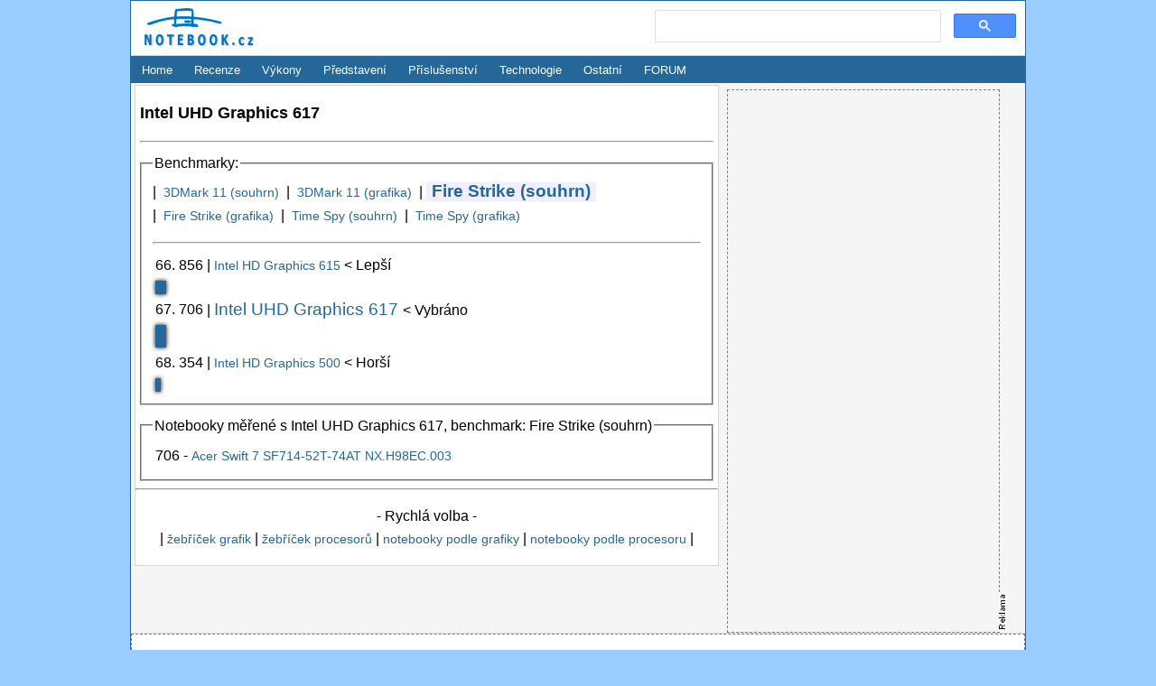

--- FILE ---
content_type: text/html; charset=UTF-8
request_url: https://notebook.cz/benchmark/product.php?p=137&b=8
body_size: 2170
content:
<!DOCTYPE html>
<html>
    <head>

        <meta http-equiv="Content-Type" content="text/html; charset=utf-8">
        <title>Intel UHD Graphics 617 - benchmark: Fire Strike (souhrn)</title>
        <meta name="viewport" content="width=device-width,initial-scale=1">

        <meta name="description" content="Intel UHD Graphics 617, Benchmark: Fire Strike (souhrn) + notebooky, v nichž jsme testovali.">

<link type="text/css" href="/css/front.css" rel="stylesheet">
        <link type="image/x-icon" href="/favicon.ico" rel="shortcut icon">
        <link type="application/rss+xml" href="http://notebook.cz/rss/hlavni" rel="alternate" title="NOTEBOOK.cz RSS">
        <link rel="home" href="http://notebook.cz" title="NOTEBOOK.cz">

    </head>

<body >

    <div id="body">

        <div id="header">

            <h2 id="logo">
                <a href="/" title="NOTEBOOK.cz"><img alt="NOTEBOOK.cz" src="/images/logo-notebook.png"></a>
            </h2>
 
<div style="                 
position: absolute;
top: 5px;
right: 5px;
display: table-cell;
width: 400px;
margin: 5px;
">
    
<script async src="https://cse.google.com/cse.js?cx=bffc53fea464dbe92"></script>
<div class="gcse-searchbox-only" data-resultsUrl="https://notebook.cz/search/s.php"></div>     
            
</div>


        </div>
<div id="menu"><ul>
    <li><a href="https://notebook.cz" title="Notebooky">Home</a></li>
    <li><a href="/clanky/recenze-notebook" title="Notebooky Recenze, Testy">Recenze</a></li>
    <li><a href="/benchmark/top5.php" title="TOP 5 benchmark výkony, notebooky, mobilní procesory a grafické karty">Výkony</a></li>
    <li><a href="/clanky/predstaveni-notebook" title="Notebooky Představení">Představení</a></li>
    <li><a href="/clanky/prislusenstvi" title="Notebooky Příslušenství">Příslušenství</a></li>
    <li><a href="/clanky/technologie" title="Notebooky Technologie">Technologie</a></li>
    <!-- <li><a href="/clanky/kratke-zpravy" title="Notebooky Krátké zprávy">Krátce</a></li> -->
    <li><a href="/clanky/ostatni" title="Notebooky Ostatní témata">Ostatní</a></li>
    <!-- <li><a href="/clanky/monitor-trhu" title="Notebooky Ceny">Monitor trhu</a></li> -->
    <!-- <li><a href="/notebooky" title="Notebooky Přehled">Přehled notebooků</a></li> -->
    <!-- li><a href="/vyhledat" title="Notebooky Vyhledávání">Prohledat notebooky</a></li -->
    <li><a href="https://forum.notebook.cz" title="Notebooky FORUM">FORUM</a></li>
</ul>
</div>        <div id="banner-top" class="main-width center">
                    </div>


        <div id="content" class="column-left">
<div style = "margin: 5px"><style>a {font-size: 14px}</style><h1 style = "font-size: 18px">Intel UHD Graphics 617</h1><hr><fieldset style = "margin: 10px 0 0 0"><legend>Benchmarky:</legend>|&nbsp;&nbsp;<a href = "product.php?p=137&b=5" title = "Intel UHD Graphics 617 - benchmark: 3DMark 11 (souhrn)">3DMark&nbsp;11&nbsp;(souhrn)</a>&nbsp; |&nbsp;&nbsp;<a href = "product.php?p=137&b=6" title = "Intel UHD Graphics 617 - benchmark: 3DMark 11 (grafika)">3DMark&nbsp;11&nbsp;(grafika)</a>&nbsp; |&nbsp;<b style = "padding: 2px; background-color: #efefff">&nbsp;<a style = "font-size: 120%" href = "product.php?p=137&b=8" title = "Intel UHD Graphics 617 - benchmark: Fire Strike (souhrn)">Fire&nbsp;Strike&nbsp;(souhrn)</a>&nbsp; </b> |&nbsp;&nbsp;<a href = "product.php?p=137&b=9" title = "Intel UHD Graphics 617 - benchmark: Fire Strike (grafika)">Fire&nbsp;Strike&nbsp;(grafika)</a>&nbsp; |&nbsp;&nbsp;<a href = "product.php?p=137&b=16" title = "Intel UHD Graphics 617 - benchmark: Time Spy (souhrn)">Time&nbsp;Spy&nbsp;(souhrn)</a>&nbsp; |&nbsp;&nbsp;<a href = "product.php?p=137&b=17" title = "Intel UHD Graphics 617 - benchmark: Time Spy (grafika)">Time&nbsp;Spy&nbsp;(grafika)</a>&nbsp; <p><hr><table><tr><td style = "text-align: right">66.<td style = "text-align: right">856<td style = "width: 100%">|  <a href = "product.php?p=20&b=8">Intel HD Graphics 615 </a> < Lepší<tr><th colspan = 3><div style = "width: 2%; height: 15px; background-color: #266799; box-shadow: 0 0 5px"></div><tr><td style = "text-align: right">67.<td style = "text-align: right">706<td style = "width: 100%">|  <a style = "font-size: 120%" href = "product.php?p=137&b=8">Intel UHD Graphics 617 </a> < Vybráno<tr><th colspan = 3><div style = "width: 2%; height: 25px; background-color: #266799; box-shadow: 0 0 5px"></div><tr><td style = "text-align: right">68.<td style = "text-align: right">354<td style = "width: 100%">|  <a href = "product.php?p=44&b=8">Intel HD Graphics 500 </a> < Horší<tr><th colspan = 3><div style = "width: 1%; height: 15px; background-color: #266799; box-shadow: 0 0 5px"></div></table></fieldset><fieldset style = "margin: 10px 0 0 0"><legend>Notebooky měřené s Intel UHD Graphics 617, benchmark: Fire Strike (souhrn)</legend><table><tr><td>706 - <a href = "product.php?p=135">Acer Swift 7 SF714-52T-74AT NX.H98EC.003 </a></table></fieldset></div><hr><p style = "text-align: center"> - Rychlá volba - <br>  | <a href = "results.php?c=1&b=8" title = "srovnání výkonu mobilních grafických karet">žebříček grafik</a> | <a href = "results.php?c=1&b=13" title = "srovnání výkonu mobilních procesorů">žebříček procesorů</a> | <a href = "results.php?c=0&b=8" title = "srovnání výkonu notebooků podle mobilních grafických karet">notebooky podle grafiky</a> | <a href = "results.php?c=0&b=13" title = "srovnání výkonu notebooků podle mobilních procesorů">notebooky podle procesoru</a> |</p></div>
<div id="banner-right"><div class="banner border">
    <div class="marker vertical">&nbsp;</div>

    <iframe src="https://reklama.notebook.cz/_show/300x600.php" width="300" height="600" frameborder="0" scrolling="no"></iframe>

</div></div>
<div id="footer">
    <div class="main-width center">

        <div class="banner border">
    <div class="marker horizontal">&nbsp;</div>

<iframe src="https://reklama.notebook.cz/_show/990x310.php" width="990" height="310" frameborder="0" scrolling="no"></iframe>

</div>
        <hr>

        <div class="padding">
            <p>&copy; Copyright Viktor Péder 2001 - 2026</p>
            <p>Publikování nebo další šíření obsahu serveru NOTEBOOK.cz je bez písemného souhlasu redakce zakázáno.</p>
            <p><a href="http://notebook.cz/clanky/redakce/2005/kontakt" title="Kontakt">Kontakt na redakci</a></p>
            <p>ISSN 1214-2875 | <a href="/rss/hlavni" title="RSS novinky.">RSS</a></p>
            <hr><p>Používáme cookies pro lepší funkčnost obsahu. Personalizace inzerce je zakázána.</p>
        </div>
    </div>
</div>
</div>

<script async src="https://pagead2.googlesyndication.com/pagead/js/adsbygoogle.js?client=ca-pub-9396280602986820" crossorigin="anonymous"></script>

</body>
</html>

--- FILE ---
content_type: text/html; charset=utf-8
request_url: https://www.google.com/recaptcha/api2/aframe
body_size: 113
content:
<!DOCTYPE HTML><html><head><meta http-equiv="content-type" content="text/html; charset=UTF-8"></head><body><script nonce="vAm1oDwKHLrLDbW6y6KXVg">/** Anti-fraud and anti-abuse applications only. See google.com/recaptcha */ try{var clients={'sodar':'https://pagead2.googlesyndication.com/pagead/sodar?'};window.addEventListener("message",function(a){try{if(a.source===window.parent){var b=JSON.parse(a.data);var c=clients[b['id']];if(c){var d=document.createElement('img');d.src=c+b['params']+'&rc='+(localStorage.getItem("rc::a")?sessionStorage.getItem("rc::b"):"");window.document.body.appendChild(d);sessionStorage.setItem("rc::e",parseInt(sessionStorage.getItem("rc::e")||0)+1);localStorage.setItem("rc::h",'1768848089018');}}}catch(b){}});window.parent.postMessage("_grecaptcha_ready", "*");}catch(b){}</script></body></html>